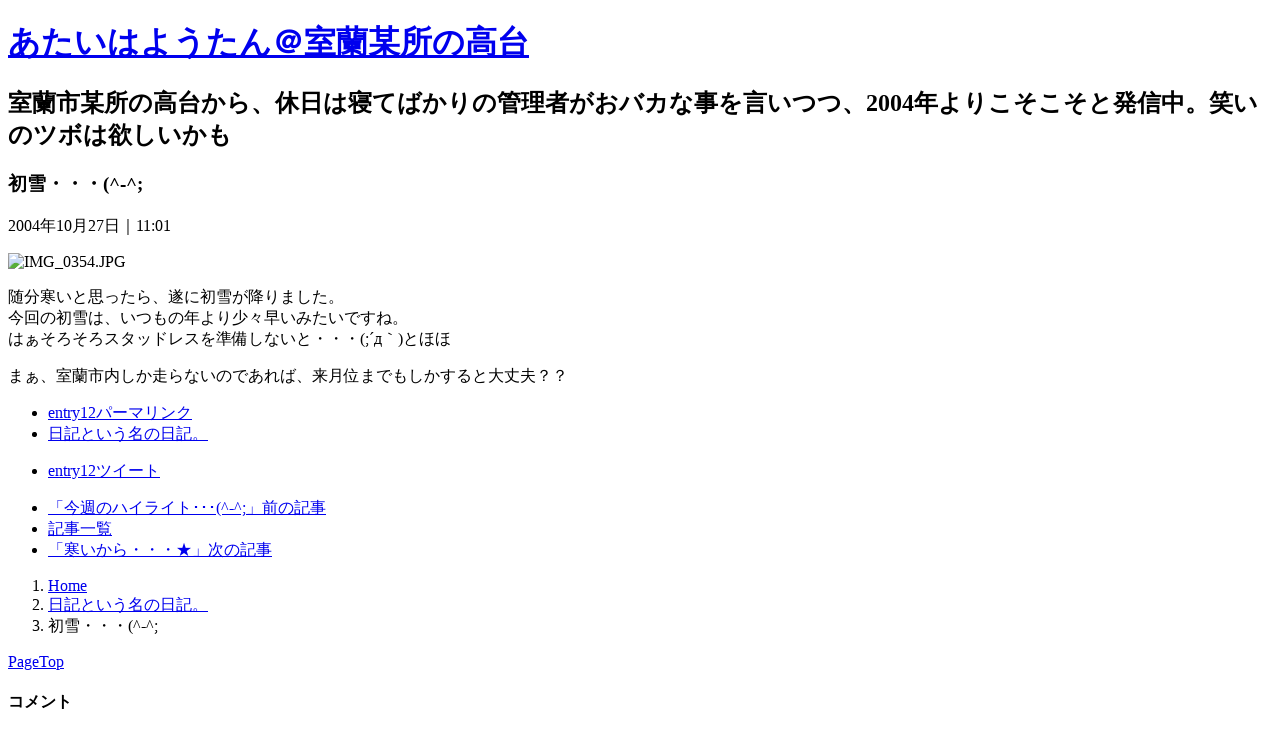

--- FILE ---
content_type: text/html
request_url: https://www.muroran.org/archives/2004/10/post-7.html
body_size: 36780
content:
<!DOCTYPE html>
<html lang="ja" itemscope itemtype="http://schema.org/Article">
<head>
<meta charset="UTF-8" />
<title>初雪・・・(^-^;：日記という名の日記。｜あたいはようたん＠室蘭某所の高台</title>
<meta name="description" content="室蘭地方にも遂に初雪が降ったぞ♪" />
<meta name="format-detection" content="telephone=no" />
<meta name="viewport" content="width=device-width,initial-scale=1" />
<link rel="stylesheet" href="https://www.muroran.org/style.css" />
<link rel="stylesheet" href="https://www.muroran.org/print.css" media="print" />
<link rel="prev" href="https://www.muroran.org/archives/2004/10/post-6.html" title="今週のハイライト･･･(^-^;" />
<link rel="next" href="https://www.muroran.org/archives/2004/10/post-8.html" title="寒いから・・・★" />
<link rel="alternate" type="application/atom+xml" title="Recent Entries" href="https://www.muroran.org/atom.xml" />
<meta property="og:type" content="article" />
<meta property="og:title" content="初雪・・・(^-^;：日記という名の日記。｜あたいはようたん＠室蘭某所の高台" />
<meta property="og:description" content="室蘭地方にも遂に初雪が降ったぞ♪" />
<meta property="og:url" content="https://www.muroran.org/archives/2004/10/post-7.html" />
<meta property="og:image" content="/mt/themes/monster-template/static/img/ico.png" />
<meta property="og:locale" content="ja_JP" />
<meta itemprop="name" content="初雪・・・(^-^;：日記という名の日記。｜あたいはようたん＠室蘭某所の高台" />
<meta itemprop="description" content="室蘭地方にも遂に初雪が降ったぞ♪" />
<link itemprop="url" href="https://www.muroran.org/archives/2004/10/post-7.html" />
<link itemprop="image" href="/mt/themes/monster-template/static/img/ico.png" />
<script src="https://www.muroran.org/mt.js"></script>
<!--[if lt IE 9]><link rel="stylesheet" href="https://www.muroran.org/ie.css" /><script src="/mt/themes/monster-template/static/js/ie.js"></script><![endif]-->
<script src="/mt/themes/monster-template/static/js/jquery.js"></script>
<script src="https://www.muroran.org/shared.js"></script>
<!-- Google tag (gtag.js) -->
<script async src="https://www.googletagmanager.com/gtag/js?id=G-91GZY4C1SQ"></script>
<script>
  window.dataLayer = window.dataLayer || [];
  function gtag(){dataLayer.push(arguments);}
  gtag('js', new Date());

  gtag('config', 'G-91GZY4C1SQ');
</script>
</head>
<body id="e-post_7" class="p-entry p-cat1 p-">
<div id="top" class="wrap">
<header id="header" role="banner">
<h1><a href="https://www.muroran.org/" rel="home">あたいはようたん＠室蘭某所の高台</a></h1>
<h2>室蘭市某所の高台から、休日は寝てばかりの管理者がおバカな事を言いつつ、2004年よりこそこそと発信中。笑いのツボは欲しいかも</h2>
</header>
<div id="main" role="main">
<article id="entry-12">
<header>
<h3 itemprop="headline">初雪・・・(^-^;</h3>
<time datetime="2004-10-27T11:01:07+09:00" itemprop="datePublished">2004年10月27日｜11:01</time>
</header>
<div class="content" itemprop="articleBody">
<p><img alt="IMG_0354.JPG" src="https://www.muroran.org/archives/images/IMG_0354.JPG" width="320" height="240" /></p>

<p>随分寒いと思ったら、遂に初雪が降りました。<br />
今回の初雪は、いつもの年より少々早いみたいですね。<br />
はぁそろそろスタッドレスを準備しないと・・・(;´д｀)とほほ</p>

<p>まぁ、室蘭市内しか走らないのであれば、来月位までもしかすると大丈夫？？</p>
</div>
<footer>
<ul>
<li><a href="https://www.muroran.org/archives/2004/10/post-7.html" itemprop="url" class="i-link"><span>entry12</span>パーマリンク</a></li>
<li><a itemprop="articleSection" rel="tag" href="https://www.muroran.org/archives/cat1/" class="i-tag">日記という名の日記。</a></li>
</ul>
<ul class="sns">
<li class="tw"><a href="https://twitter.com/share?url=https://www.muroran.org/archives/2004/10/post-7.html&amp;text=%E5%88%9D%E9%9B%AA%E3%83%BB%E3%83%BB%E3%83%BB%28%5E-%5E%3B" target="newwin:650:450" class="open_popup i-twitter"><span>entry12</span>ツイート</a></li>
<!-- 2024/2/12 サーバ入れ替え時、フェイスブックと既に終了したSNSグーグルプラスのボタンを削除 -->
<!-- <li class="fb"><iframe src="https://www.facebook.com/plugins/like.php?href=https%3A%2F%2Fwww.muroran.org%2Farchives%2F2004%2F10%2Fpost-7.html&amp;width=110&amp;show_faces=true&amp;action=like&amp;colorscheme=light&amp;height=21" title="facebook">facebook</iframe></li> -->
<!-- <li class="gp"><div class="g-plusone" data-size="medium" data-annotation="none" data-href="https://www.muroran.org/archives/2004/10/post-7.html">Google+</div>-->
<script type="text/javascript">
(function(){var po=document.createElement('script');po.type='text/javascript';po.async=true;po.src='https://apis.google.com/js/plusone.js';var s=document.getElementsByTagName('script')[0];s.parentNode.insertBefore(po, s);})();
</script>
</li>
</ul>
</footer>
</article>
<nav class="navbtn"><ul>
<li><a rel="prev" href="https://www.muroran.org/archives/2004/10/post-6.html" class="i-prev"><span>「今週のハイライト･･･(^-^;」</span>前の記事</a></li><li><a href="https://www.muroran.org/archives.html" class="i-list">記事一覧</a></li><li><a rel="next" href="https://www.muroran.org/archives/2004/10/post-8.html" class="i-next"><span>「寒いから・・・★」</span>次の記事</a></li>
</ul></nav>
<nav id="topicpath"><ol>
<li itemscope itemtype="http://data-vocabulary.org/Breadcrumb"><a href="https://www.muroran.org/" rel="home" itemprop="url"><span itemprop="title">Home</span></a></li><li itemscope itemtype="http://data-vocabulary.org/Breadcrumb"><a href="https://www.muroran.org/archives/cat1/" itemprop="url"><span itemprop="title">日記という名の日記。</span></a></li><li><span>初雪・・・(^-^;</span></li>
</ol></nav>
<p class="pagetop"><a href="#top">PageTop</a></p>
<section id="comments" class="comments feedback">
<h4 class="comments-header">コメント</h4>
<p id="comment-greeting" class="message">コメントする</p>
<form method="post" action="https://www.muroran.org/mt/mt-comments.cgi" name="comments_form" id="comments_form" onsubmit="return mtCommentOnSubmit(this)">
<fieldset>
<legend>コメントの投稿</legend>
<input type="hidden" name="static" value="1">
<input type="hidden" name="armor" value="1">
<input type="hidden" name="entry_id" value="12">
<input type="hidden" name="__lang" value="ja">
<input type="hidden" name="parent_id" value="" id="comment-parent-id">
<input type="hidden" name="preview" value="">
<input type="hidden" name="sid" value="">
<p id="comment-form-reply">
<input type="checkbox" id="comment-reply" name="comment_reply" value="" onclick="mtSetCommentParentID()" /><label for="comment-reply" id="comment-reply-label">コメントの返信</label>
</p>
<div id="comments-open-text">
<label for="comment-text">コメント</label>
<textarea name="text" id="comment-text" class="text" onfocus="mtCommentFormOnFocus()"></textarea>
</div>
<div id="comments-open-data">
<ul>
<li>
<label for="comment-author">名前</label><input type="text" id="comment-author" class="text" name="author" value="" onfocus="mtCommentFormOnFocus()" />
</li>
<li>
<label for="comment-email">電子メール</label><input type="text" id="comment-email" class="text" name="email" value="" onfocus="mtCommentFormOnFocus()" />
</li>
<li>
<label for="comment-url">URL</label><input type="text" id="comment-url" class="text" name="url" value="" onfocus="mtCommentFormOnFocus()" />
</li>
</ul>
<p>
<input type="checkbox" id="comment-bake-cookie" name="bakecookie" onclick="mtRememberMeOnClick(this)" value="1" accesskey="r" /><label for="comment-bake-cookie">サインイン情報を記憶</label>
</p>
</div>
<div id="comments-open-footer" class="actions-bar">
<div id="comments-open-captcha"><span class="omit">captcha</span></div>
<input type="submit" accesskey="s" name="post" id="comment-submit" class="primary button" value="投稿" />
<input type="submit" accesskey="v" name="preview_button" id="comment-preview" class="button" value="プレビュー" onclick="this.form.preview.value='1';" />
</div>
</fieldset>
</form>
<script type="text/javascript">mtAttachEvent("load",mtEntryOnLoad);mtAttachEvent("unload",mtEntryOnUnload);</script>
</section>

<nav class="navbtn"><ul id="navbtn">
<li><a rel="prev" href="https://www.muroran.org/archives/2004/10/post-6.html" class="i-prev"><span>「今週のハイライト･･･(^-^;」</span>前の記事</a></li><li><a href="https://www.muroran.org/archives.html" class="i-list">記事一覧</a></li><li><a rel="next" href="https://www.muroran.org/archives/2004/10/post-8.html" class="i-next"><span>「寒いから・・・★」</span>次の記事</a></li>
</ul></nav>
</div>
<aside id="side" role="complementary">
<div class="search">
<form method="get" id="search" action="https://www.muroran.org/mt/mt-search.cgi">
<input type="text" name="search" value="" placeholder="検索..." /><input type="hidden" name="IncludeBlogs" value="1" /><input type="hidden" name="limit" value="20" /><input type="submit" name="button" value="検索" />
</form>
</div><div id="calendar"><dl>

<dd>
<ol><li>日</li><li>月</li><li>火</li><li>水</li><li>木</li><li>金</li><li>土</li></ol><ol><li>&nbsp;</li><li>&nbsp;</li><li>&nbsp;</li><li>&nbsp;</li><li>&nbsp;</li><li><span>1</span></li><li><span>2</span></li></ol>
<ol><li><span>3</span></li><li><span>4</span></li><li><span>5</span></li><li><span>6</span></li><li><span>7</span></li><li><span>8</span></li><li><span>9</span></li></ol>
<ol><li><span>10</span></li><li><span>11</span></li><li><span>12</span></li><li><span>13</span></li><li><span>14</span></li><li><span>15</span></li><li><span>16</span></li></ol>
<ol><li><span>17</span></li><li><span>18</span></li><li><span>19</span></li><li><span>20</span></li><li><span>21</span></li><li><a href="https://www.muroran.org/archives/2004/10/22/">22</a></li><li><a href="https://www.muroran.org/archives/2004/10/23/">23</a></li></ol>
<ol><li><a href="https://www.muroran.org/archives/2004/10/24/">24</a></li><li><a href="https://www.muroran.org/archives/2004/10/25/">25</a></li><li><span>26</span></li><li><a href="https://www.muroran.org/archives/2004/10/27/">27</a></li><li><span>28</span></li><li><a href="https://www.muroran.org/archives/2004/10/29/">29</a></li><li><span>30</span></li></ol>
<ol><li><a href="https://www.muroran.org/archives/2004/10/31/">31</a></li><li>&nbsp;</li><li>&nbsp;</li><li>&nbsp;</li><li>&nbsp;</li><li>&nbsp;</li><li>&nbsp;</li></ol>
</dd>
</dl></div><nav class="archive-category">
<dl><dt class="title">カテゴリ</dt>
<dd>
<ul class="list">
<li><a href="https://www.muroran.org/archives/cat37/">梅・桃・桜の成長日記 (3)</a></li><li><a href="https://www.muroran.org/archives/cat34/">見た夢 (10)</a></li><li><a href="https://www.muroran.org/archives/cat33/">明日の為の禁煙生活 (175)</a></li><li><a href="https://www.muroran.org/archives/cat32/">禁煙であ～しゅ～OK (112)</a></li><li><a href="https://www.muroran.org/archives/cat24/">日記にならない事 (79)</a></li><li><a href="https://www.muroran.org/archives/elt/">ELTのもちこさん (56)</a></li><li><a href="https://www.muroran.org/archives/info/">info (75)</a></li><li><a href="https://www.muroran.org/archives/cat3/">うちのにゃぁー (13)</a></li><li><a href="https://www.muroran.org/archives/cat6/">うちのマイカー^^; (102)</a></li><li><a href="https://www.muroran.org/archives/cat2/">この商品何これ？ (24)</a></li><li><a href="https://www.muroran.org/archives/cat4/">この商品何これ？PC編 (18)</a></li><li><a href="https://www.muroran.org/archives/cat14/">川嶋あいちゃん (26)</a></li><li><a href="https://www.muroran.org/archives/cat1/">日記という名の日記。 (905)</a></li>
</ul>
</dd></dl>
</nav><nav class="archive-monthly">
<dl><dt class="title"><a href="https://www.muroran.org/archives.html">アーカイブ</a></dt><dd>
<ul class="list">
<li><a href="https://www.muroran.org/archives/2025/10/">2025年10月 (3)</a></li>
<li><a href="https://www.muroran.org/archives/2025/08/">2025年8月 (1)</a></li>
<li><a href="https://www.muroran.org/archives/2025/07/">2025年7月 (1)</a></li>
<li><a href="https://www.muroran.org/archives/2025/06/">2025年6月 (1)</a></li>
<li><a href="https://www.muroran.org/archives/2025/04/">2025年4月 (1)</a></li>
<li><a href="https://www.muroran.org/archives/2025/02/">2025年2月 (1)</a></li>
<li><a href="https://www.muroran.org/archives/2025/01/">2025年1月 (1)</a></li>
<li><dl class="box"><dt>2024年 (10)</dt>
<dd><ul>
<li><a href="https://www.muroran.org/archives/2024/12/">2024年12月 (2)</a></li>
<li><a href="https://www.muroran.org/archives/2024/11/">2024年11月 (1)</a></li>
<li><a href="https://www.muroran.org/archives/2024/09/">2024年9月 (1)</a></li>
<li><a href="https://www.muroran.org/archives/2024/06/">2024年6月 (1)</a></li>
<li><a href="https://www.muroran.org/archives/2024/05/">2024年5月 (1)</a></li>
<li><a href="https://www.muroran.org/archives/2024/04/">2024年4月 (1)</a></li>
<li><a href="https://www.muroran.org/archives/2024/03/">2024年3月 (1)</a></li>
<li><a href="https://www.muroran.org/archives/2024/02/">2024年2月 (1)</a></li>
<li><a href="https://www.muroran.org/archives/2024/01/">2024年1月 (1)</a></li>
</ul></dd>
</dl></li>
<li><dl class="box"><dt>2023年 (8)</dt>
<dd><ul>
<li><a href="https://www.muroran.org/archives/2023/12/">2023年12月 (2)</a></li>
<li><a href="https://www.muroran.org/archives/2023/10/">2023年10月 (1)</a></li>
<li><a href="https://www.muroran.org/archives/2023/08/">2023年8月 (1)</a></li>
<li><a href="https://www.muroran.org/archives/2023/06/">2023年6月 (1)</a></li>
<li><a href="https://www.muroran.org/archives/2023/03/">2023年3月 (2)</a></li>
<li><a href="https://www.muroran.org/archives/2023/01/">2023年1月 (1)</a></li>
</ul></dd>
</dl></li>
<li><dl class="box"><dt>2022年 (14)</dt>
<dd><ul>
<li><a href="https://www.muroran.org/archives/2022/12/">2022年12月 (1)</a></li>
<li><a href="https://www.muroran.org/archives/2022/11/">2022年11月 (1)</a></li>
<li><a href="https://www.muroran.org/archives/2022/10/">2022年10月 (2)</a></li>
<li><a href="https://www.muroran.org/archives/2022/09/">2022年9月 (1)</a></li>
<li><a href="https://www.muroran.org/archives/2022/08/">2022年8月 (3)</a></li>
<li><a href="https://www.muroran.org/archives/2022/06/">2022年6月 (1)</a></li>
<li><a href="https://www.muroran.org/archives/2022/05/">2022年5月 (1)</a></li>
<li><a href="https://www.muroran.org/archives/2022/04/">2022年4月 (2)</a></li>
<li><a href="https://www.muroran.org/archives/2022/02/">2022年2月 (1)</a></li>
<li><a href="https://www.muroran.org/archives/2022/01/">2022年1月 (1)</a></li>
</ul></dd>
</dl></li>
<li><dl class="box"><dt>2021年 (18)</dt>
<dd><ul>
<li><a href="https://www.muroran.org/archives/2021/12/">2021年12月 (2)</a></li>
<li><a href="https://www.muroran.org/archives/2021/11/">2021年11月 (3)</a></li>
<li><a href="https://www.muroran.org/archives/2021/10/">2021年10月 (2)</a></li>
<li><a href="https://www.muroran.org/archives/2021/09/">2021年9月 (2)</a></li>
<li><a href="https://www.muroran.org/archives/2021/08/">2021年8月 (1)</a></li>
<li><a href="https://www.muroran.org/archives/2021/07/">2021年7月 (1)</a></li>
<li><a href="https://www.muroran.org/archives/2021/06/">2021年6月 (1)</a></li>
<li><a href="https://www.muroran.org/archives/2021/05/">2021年5月 (1)</a></li>
<li><a href="https://www.muroran.org/archives/2021/04/">2021年4月 (2)</a></li>
<li><a href="https://www.muroran.org/archives/2021/03/">2021年3月 (1)</a></li>
<li><a href="https://www.muroran.org/archives/2021/02/">2021年2月 (1)</a></li>
<li><a href="https://www.muroran.org/archives/2021/01/">2021年1月 (1)</a></li>
</ul></dd>
</dl></li>
<li><dl class="box"><dt>2020年 (26)</dt>
<dd><ul>
<li><a href="https://www.muroran.org/archives/2020/12/">2020年12月 (3)</a></li>
<li><a href="https://www.muroran.org/archives/2020/11/">2020年11月 (2)</a></li>
<li><a href="https://www.muroran.org/archives/2020/10/">2020年10月 (3)</a></li>
<li><a href="https://www.muroran.org/archives/2020/09/">2020年9月 (2)</a></li>
<li><a href="https://www.muroran.org/archives/2020/08/">2020年8月 (1)</a></li>
<li><a href="https://www.muroran.org/archives/2020/07/">2020年7月 (2)</a></li>
<li><a href="https://www.muroran.org/archives/2020/06/">2020年6月 (4)</a></li>
<li><a href="https://www.muroran.org/archives/2020/05/">2020年5月 (1)</a></li>
<li><a href="https://www.muroran.org/archives/2020/04/">2020年4月 (3)</a></li>
<li><a href="https://www.muroran.org/archives/2020/03/">2020年3月 (3)</a></li>
<li><a href="https://www.muroran.org/archives/2020/02/">2020年2月 (1)</a></li>
<li><a href="https://www.muroran.org/archives/2020/01/">2020年1月 (1)</a></li>
</ul></dd>
</dl></li>
<li><dl class="box"><dt>2019年 (23)</dt>
<dd><ul>
<li><a href="https://www.muroran.org/archives/2019/12/">2019年12月 (3)</a></li>
<li><a href="https://www.muroran.org/archives/2019/11/">2019年11月 (1)</a></li>
<li><a href="https://www.muroran.org/archives/2019/10/">2019年10月 (3)</a></li>
<li><a href="https://www.muroran.org/archives/2019/09/">2019年9月 (1)</a></li>
<li><a href="https://www.muroran.org/archives/2019/07/">2019年7月 (4)</a></li>
<li><a href="https://www.muroran.org/archives/2019/06/">2019年6月 (3)</a></li>
<li><a href="https://www.muroran.org/archives/2019/05/">2019年5月 (2)</a></li>
<li><a href="https://www.muroran.org/archives/2019/04/">2019年4月 (2)</a></li>
<li><a href="https://www.muroran.org/archives/2019/03/">2019年3月 (1)</a></li>
<li><a href="https://www.muroran.org/archives/2019/02/">2019年2月 (1)</a></li>
<li><a href="https://www.muroran.org/archives/2019/01/">2019年1月 (2)</a></li>
</ul></dd>
</dl></li>
<li><dl class="box"><dt>2018年 (39)</dt>
<dd><ul>
<li><a href="https://www.muroran.org/archives/2018/12/">2018年12月 (3)</a></li>
<li><a href="https://www.muroran.org/archives/2018/11/">2018年11月 (1)</a></li>
<li><a href="https://www.muroran.org/archives/2018/10/">2018年10月 (2)</a></li>
<li><a href="https://www.muroran.org/archives/2018/09/">2018年9月 (2)</a></li>
<li><a href="https://www.muroran.org/archives/2018/08/">2018年8月 (2)</a></li>
<li><a href="https://www.muroran.org/archives/2018/07/">2018年7月 (1)</a></li>
<li><a href="https://www.muroran.org/archives/2018/06/">2018年6月 (2)</a></li>
<li><a href="https://www.muroran.org/archives/2018/05/">2018年5月 (1)</a></li>
<li><a href="https://www.muroran.org/archives/2018/04/">2018年4月 (4)</a></li>
<li><a href="https://www.muroran.org/archives/2018/03/">2018年3月 (5)</a></li>
<li><a href="https://www.muroran.org/archives/2018/02/">2018年2月 (6)</a></li>
<li><a href="https://www.muroran.org/archives/2018/01/">2018年1月 (10)</a></li>
</ul></dd>
</dl></li>
<li><dl class="box"><dt>2017年 (115)</dt>
<dd><ul>
<li><a href="https://www.muroran.org/archives/2017/12/">2017年12月 (5)</a></li>
<li><a href="https://www.muroran.org/archives/2017/11/">2017年11月 (4)</a></li>
<li><a href="https://www.muroran.org/archives/2017/10/">2017年10月 (3)</a></li>
<li><a href="https://www.muroran.org/archives/2017/09/">2017年9月 (5)</a></li>
<li><a href="https://www.muroran.org/archives/2017/08/">2017年8月 (4)</a></li>
<li><a href="https://www.muroran.org/archives/2017/07/">2017年7月 (5)</a></li>
<li><a href="https://www.muroran.org/archives/2017/06/">2017年6月 (10)</a></li>
<li><a href="https://www.muroran.org/archives/2017/05/">2017年5月 (10)</a></li>
<li><a href="https://www.muroran.org/archives/2017/04/">2017年4月 (8)</a></li>
<li><a href="https://www.muroran.org/archives/2017/03/">2017年3月 (16)</a></li>
<li><a href="https://www.muroran.org/archives/2017/02/">2017年2月 (24)</a></li>
<li><a href="https://www.muroran.org/archives/2017/01/">2017年1月 (21)</a></li>
</ul></dd>
</dl></li>
<li><dl class="box"><dt>2016年 (331)</dt>
<dd><ul>
<li><a href="https://www.muroran.org/archives/2016/12/">2016年12月 (23)</a></li>
<li><a href="https://www.muroran.org/archives/2016/11/">2016年11月 (23)</a></li>
<li><a href="https://www.muroran.org/archives/2016/10/">2016年10月 (24)</a></li>
<li><a href="https://www.muroran.org/archives/2016/09/">2016年9月 (23)</a></li>
<li><a href="https://www.muroran.org/archives/2016/08/">2016年8月 (25)</a></li>
<li><a href="https://www.muroran.org/archives/2016/07/">2016年7月 (27)</a></li>
<li><a href="https://www.muroran.org/archives/2016/06/">2016年6月 (26)</a></li>
<li><a href="https://www.muroran.org/archives/2016/05/">2016年5月 (28)</a></li>
<li><a href="https://www.muroran.org/archives/2016/04/">2016年4月 (25)</a></li>
<li><a href="https://www.muroran.org/archives/2016/03/">2016年3月 (31)</a></li>
<li><a href="https://www.muroran.org/archives/2016/02/">2016年2月 (36)</a></li>
<li><a href="https://www.muroran.org/archives/2016/01/">2016年1月 (40)</a></li>
</ul></dd>
</dl></li>
<li><dl class="box"><dt>2015年 (51)</dt>
<dd><ul>
<li><a href="https://www.muroran.org/archives/2015/12/">2015年12月 (13)</a></li>
<li><a href="https://www.muroran.org/archives/2015/10/">2015年10月 (4)</a></li>
<li><a href="https://www.muroran.org/archives/2015/09/">2015年9月 (4)</a></li>
<li><a href="https://www.muroran.org/archives/2015/08/">2015年8月 (5)</a></li>
<li><a href="https://www.muroran.org/archives/2015/07/">2015年7月 (4)</a></li>
<li><a href="https://www.muroran.org/archives/2015/06/">2015年6月 (5)</a></li>
<li><a href="https://www.muroran.org/archives/2015/05/">2015年5月 (2)</a></li>
<li><a href="https://www.muroran.org/archives/2015/04/">2015年4月 (6)</a></li>
<li><a href="https://www.muroran.org/archives/2015/03/">2015年3月 (3)</a></li>
<li><a href="https://www.muroran.org/archives/2015/02/">2015年2月 (2)</a></li>
<li><a href="https://www.muroran.org/archives/2015/01/">2015年1月 (3)</a></li>
</ul></dd>
</dl></li>
<li><dl class="box"><dt>2014年 (18)</dt>
<dd><ul>
<li><a href="https://www.muroran.org/archives/2014/12/">2014年12月 (3)</a></li>
<li><a href="https://www.muroran.org/archives/2014/11/">2014年11月 (1)</a></li>
<li><a href="https://www.muroran.org/archives/2014/10/">2014年10月 (2)</a></li>
<li><a href="https://www.muroran.org/archives/2014/09/">2014年9月 (3)</a></li>
<li><a href="https://www.muroran.org/archives/2014/08/">2014年8月 (1)</a></li>
<li><a href="https://www.muroran.org/archives/2014/07/">2014年7月 (2)</a></li>
<li><a href="https://www.muroran.org/archives/2014/06/">2014年6月 (2)</a></li>
<li><a href="https://www.muroran.org/archives/2014/04/">2014年4月 (1)</a></li>
<li><a href="https://www.muroran.org/archives/2014/03/">2014年3月 (1)</a></li>
<li><a href="https://www.muroran.org/archives/2014/02/">2014年2月 (1)</a></li>
<li><a href="https://www.muroran.org/archives/2014/01/">2014年1月 (1)</a></li>
</ul></dd>
</dl></li>
<li><dl class="box"><dt>2013年 (15)</dt>
<dd><ul>
<li><a href="https://www.muroran.org/archives/2013/12/">2013年12月 (1)</a></li>
<li><a href="https://www.muroran.org/archives/2013/11/">2013年11月 (2)</a></li>
<li><a href="https://www.muroran.org/archives/2013/10/">2013年10月 (1)</a></li>
<li><a href="https://www.muroran.org/archives/2013/09/">2013年9月 (4)</a></li>
<li><a href="https://www.muroran.org/archives/2013/08/">2013年8月 (1)</a></li>
<li><a href="https://www.muroran.org/archives/2013/07/">2013年7月 (1)</a></li>
<li><a href="https://www.muroran.org/archives/2013/06/">2013年6月 (2)</a></li>
<li><a href="https://www.muroran.org/archives/2013/04/">2013年4月 (1)</a></li>
<li><a href="https://www.muroran.org/archives/2013/02/">2013年2月 (1)</a></li>
<li><a href="https://www.muroran.org/archives/2013/01/">2013年1月 (1)</a></li>
</ul></dd>
</dl></li>
<li><dl class="box"><dt>2012年 (18)</dt>
<dd><ul>
<li><a href="https://www.muroran.org/archives/2012/12/">2012年12月 (2)</a></li>
<li><a href="https://www.muroran.org/archives/2012/11/">2012年11月 (1)</a></li>
<li><a href="https://www.muroran.org/archives/2012/09/">2012年9月 (4)</a></li>
<li><a href="https://www.muroran.org/archives/2012/08/">2012年8月 (2)</a></li>
<li><a href="https://www.muroran.org/archives/2012/07/">2012年7月 (1)</a></li>
<li><a href="https://www.muroran.org/archives/2012/05/">2012年5月 (1)</a></li>
<li><a href="https://www.muroran.org/archives/2012/04/">2012年4月 (1)</a></li>
<li><a href="https://www.muroran.org/archives/2012/03/">2012年3月 (3)</a></li>
<li><a href="https://www.muroran.org/archives/2012/02/">2012年2月 (1)</a></li>
<li><a href="https://www.muroran.org/archives/2012/01/">2012年1月 (2)</a></li>
</ul></dd>
</dl></li>
<li><dl class="box"><dt>2011年 (28)</dt>
<dd><ul>
<li><a href="https://www.muroran.org/archives/2011/12/">2011年12月 (2)</a></li>
<li><a href="https://www.muroran.org/archives/2011/11/">2011年11月 (2)</a></li>
<li><a href="https://www.muroran.org/archives/2011/10/">2011年10月 (2)</a></li>
<li><a href="https://www.muroran.org/archives/2011/09/">2011年9月 (2)</a></li>
<li><a href="https://www.muroran.org/archives/2011/08/">2011年8月 (1)</a></li>
<li><a href="https://www.muroran.org/archives/2011/07/">2011年7月 (2)</a></li>
<li><a href="https://www.muroran.org/archives/2011/06/">2011年6月 (2)</a></li>
<li><a href="https://www.muroran.org/archives/2011/05/">2011年5月 (2)</a></li>
<li><a href="https://www.muroran.org/archives/2011/04/">2011年4月 (2)</a></li>
<li><a href="https://www.muroran.org/archives/2011/03/">2011年3月 (4)</a></li>
<li><a href="https://www.muroran.org/archives/2011/02/">2011年2月 (2)</a></li>
<li><a href="https://www.muroran.org/archives/2011/01/">2011年1月 (5)</a></li>
</ul></dd>
</dl></li>
<li><dl class="box"><dt>2010年 (42)</dt>
<dd><ul>
<li><a href="https://www.muroran.org/archives/2010/12/">2010年12月 (4)</a></li>
<li><a href="https://www.muroran.org/archives/2010/11/">2010年11月 (3)</a></li>
<li><a href="https://www.muroran.org/archives/2010/10/">2010年10月 (3)</a></li>
<li><a href="https://www.muroran.org/archives/2010/09/">2010年9月 (2)</a></li>
<li><a href="https://www.muroran.org/archives/2010/08/">2010年8月 (7)</a></li>
<li><a href="https://www.muroran.org/archives/2010/07/">2010年7月 (6)</a></li>
<li><a href="https://www.muroran.org/archives/2010/06/">2010年6月 (4)</a></li>
<li><a href="https://www.muroran.org/archives/2010/05/">2010年5月 (3)</a></li>
<li><a href="https://www.muroran.org/archives/2010/04/">2010年4月 (2)</a></li>
<li><a href="https://www.muroran.org/archives/2010/03/">2010年3月 (3)</a></li>
<li><a href="https://www.muroran.org/archives/2010/02/">2010年2月 (1)</a></li>
<li><a href="https://www.muroran.org/archives/2010/01/">2010年1月 (4)</a></li>
</ul></dd>
</dl></li>
<li><dl class="box"><dt>2009年 (51)</dt>
<dd><ul>
<li><a href="https://www.muroran.org/archives/2009/12/">2009年12月 (3)</a></li>
<li><a href="https://www.muroran.org/archives/2009/11/">2009年11月 (2)</a></li>
<li><a href="https://www.muroran.org/archives/2009/10/">2009年10月 (3)</a></li>
<li><a href="https://www.muroran.org/archives/2009/09/">2009年9月 (5)</a></li>
<li><a href="https://www.muroran.org/archives/2009/08/">2009年8月 (2)</a></li>
<li><a href="https://www.muroran.org/archives/2009/07/">2009年7月 (5)</a></li>
<li><a href="https://www.muroran.org/archives/2009/06/">2009年6月 (5)</a></li>
<li><a href="https://www.muroran.org/archives/2009/05/">2009年5月 (4)</a></li>
<li><a href="https://www.muroran.org/archives/2009/04/">2009年4月 (5)</a></li>
<li><a href="https://www.muroran.org/archives/2009/03/">2009年3月 (8)</a></li>
<li><a href="https://www.muroran.org/archives/2009/02/">2009年2月 (5)</a></li>
<li><a href="https://www.muroran.org/archives/2009/01/">2009年1月 (4)</a></li>
</ul></dd>
</dl></li>
<li><dl class="box"><dt>2008年 (100)</dt>
<dd><ul>
<li><a href="https://www.muroran.org/archives/2008/12/">2008年12月 (4)</a></li>
<li><a href="https://www.muroran.org/archives/2008/11/">2008年11月 (5)</a></li>
<li><a href="https://www.muroran.org/archives/2008/10/">2008年10月 (4)</a></li>
<li><a href="https://www.muroran.org/archives/2008/09/">2008年9月 (5)</a></li>
<li><a href="https://www.muroran.org/archives/2008/08/">2008年8月 (6)</a></li>
<li><a href="https://www.muroran.org/archives/2008/07/">2008年7月 (8)</a></li>
<li><a href="https://www.muroran.org/archives/2008/06/">2008年6月 (6)</a></li>
<li><a href="https://www.muroran.org/archives/2008/05/">2008年5月 (11)</a></li>
<li><a href="https://www.muroran.org/archives/2008/04/">2008年4月 (11)</a></li>
<li><a href="https://www.muroran.org/archives/2008/03/">2008年3月 (12)</a></li>
<li><a href="https://www.muroran.org/archives/2008/02/">2008年2月 (10)</a></li>
<li><a href="https://www.muroran.org/archives/2008/01/">2008年1月 (18)</a></li>
</ul></dd>
</dl></li>
<li><dl class="box"><dt>2007年 (180)</dt>
<dd><ul>
<li><a href="https://www.muroran.org/archives/2007/12/">2007年12月 (10)</a></li>
<li><a href="https://www.muroran.org/archives/2007/11/">2007年11月 (13)</a></li>
<li><a href="https://www.muroran.org/archives/2007/10/">2007年10月 (14)</a></li>
<li><a href="https://www.muroran.org/archives/2007/09/">2007年9月 (13)</a></li>
<li><a href="https://www.muroran.org/archives/2007/08/">2007年8月 (16)</a></li>
<li><a href="https://www.muroran.org/archives/2007/07/">2007年7月 (17)</a></li>
<li><a href="https://www.muroran.org/archives/2007/06/">2007年6月 (12)</a></li>
<li><a href="https://www.muroran.org/archives/2007/05/">2007年5月 (11)</a></li>
<li><a href="https://www.muroran.org/archives/2007/04/">2007年4月 (12)</a></li>
<li><a href="https://www.muroran.org/archives/2007/03/">2007年3月 (12)</a></li>
<li><a href="https://www.muroran.org/archives/2007/02/">2007年2月 (23)</a></li>
<li><a href="https://www.muroran.org/archives/2007/01/">2007年1月 (27)</a></li>
</ul></dd>
</dl></li>
<li><dl class="box"><dt>2006年 (307)</dt>
<dd><ul>
<li><a href="https://www.muroran.org/archives/2006/12/">2006年12月 (24)</a></li>
<li><a href="https://www.muroran.org/archives/2006/11/">2006年11月 (35)</a></li>
<li><a href="https://www.muroran.org/archives/2006/10/">2006年10月 (31)</a></li>
<li><a href="https://www.muroran.org/archives/2006/09/">2006年9月 (35)</a></li>
<li><a href="https://www.muroran.org/archives/2006/08/">2006年8月 (31)</a></li>
<li><a href="https://www.muroran.org/archives/2006/07/">2006年7月 (29)</a></li>
<li><a href="https://www.muroran.org/archives/2006/06/">2006年6月 (27)</a></li>
<li><a href="https://www.muroran.org/archives/2006/05/">2006年5月 (20)</a></li>
<li><a href="https://www.muroran.org/archives/2006/04/">2006年4月 (21)</a></li>
<li><a href="https://www.muroran.org/archives/2006/03/">2006年3月 (17)</a></li>
<li><a href="https://www.muroran.org/archives/2006/02/">2006年2月 (19)</a></li>
<li><a href="https://www.muroran.org/archives/2006/01/">2006年1月 (18)</a></li>
</ul></dd>
</dl></li>
<li><dl class="box"><dt>2005年 (51)</dt>
<dd><ul>
<li><a href="https://www.muroran.org/archives/2005/12/">2005年12月 (7)</a></li>
<li><a href="https://www.muroran.org/archives/2005/11/">2005年11月 (3)</a></li>
<li><a href="https://www.muroran.org/archives/2005/10/">2005年10月 (6)</a></li>
<li><a href="https://www.muroran.org/archives/2005/09/">2005年9月 (4)</a></li>
<li><a href="https://www.muroran.org/archives/2005/08/">2005年8月 (2)</a></li>
<li><a href="https://www.muroran.org/archives/2005/07/">2005年7月 (6)</a></li>
<li><a href="https://www.muroran.org/archives/2005/06/">2005年6月 (1)</a></li>
<li><a href="https://www.muroran.org/archives/2005/05/">2005年5月 (4)</a></li>
<li><a href="https://www.muroran.org/archives/2005/04/">2005年4月 (5)</a></li>
<li><a href="https://www.muroran.org/archives/2005/03/">2005年3月 (3)</a></li>
<li><a href="https://www.muroran.org/archives/2005/02/">2005年2月 (4)</a></li>
<li><a href="https://www.muroran.org/archives/2005/01/">2005年1月 (6)</a></li>
</ul></dd>
</dl></li>
<li><dl class="box"><dt>2004年 (36)</dt>
<dd><ul>
<li><a href="https://www.muroran.org/archives/2004/12/">2004年12月 (10)</a></li>
<li><a href="https://www.muroran.org/archives/2004/11/">2004年11月 (14)</a></li>
<li><a href="https://www.muroran.org/archives/2004/10/">2004年10月 (12)</a></li>
</ul></dd>
</dl></li>
</ul>
</dd></dl>
</nav>
<nav class="recent-entries">
<dl><dt class="title">最近の記事</dt>
<dd><ul class="list">
<li><a href="https://www.muroran.org/archives/2025/10/post-1025.html">不具合と不具合解消のお知らせ...</a></li><li><a href="https://www.muroran.org/archives/2025/10/post-1024.html">またまたメンテナンスのお知らせです。</a></li><li><a href="https://www.muroran.org/archives/2025/10/post-1023.html">久しぶりですが、突然のメンテナンスのお知らせです^^</a></li><li><a href="https://www.muroran.org/archives/2025/08/2025.html">お盆です2025^^</a></li><li><a href="https://www.muroran.org/archives/2025/07/post-1022.html">地元のお祭りも終わりましたが...</a></li><li><a href="https://www.muroran.org/archives/2025/06/post-1021.html">昨日の白老牛肉まつり。牛肉美味しかった(^▽^)/</a></li><li><a href="https://www.muroran.org/archives/2025/04/post-1020.html">うちの桜ちゃん...。</a></li><li><a href="https://www.muroran.org/archives/2025/02/2-14.html">もう2月。</a></li><li><a href="https://www.muroran.org/archives/2025/01/post-1019.html">あけましておめでとうございます</a></li><li><a href="https://www.muroran.org/archives/2024/12/2024.html">2024年大晦日。早いですね・・・。</a></li>
</ul></dd></dl>
</nav>#ようこそ令和</a></li>
#エイプリールフール2024</a></li>
#平成ありがとう</a></li>
#悔いのないように</a></li>
#紅葉観に行こうよう(⋈◍＞◡＜◍)。✧♡</a></li>
</ul></dd></dl>
</nav><div id="share">
<ul class="sns">
<li><a href="https://twitter.com/share?url=https://www.muroran.org/&amp;text=%E3%81%82%E3%81%9F%E3%81%84%E3%81%AF%E3%82%88%E3%81%86%E3%81%9F%E3%82%93%EF%BC%A0%E5%AE%A4%E8%98%AD%E6%9F%90%E6%89%80%E3%81%AE%E9%AB%98%E5%8F%B0" target="newwin:650:450" class="open_popup"><span class="icon-twitter">Twitter</span></a></li>
<!-- 2024/2/12 サーバ入れ替え時、フェイスブックと既に終了したSNSグーグルプラスのボタンを削除 -->
<!-- <li><a href="https://www.facebook.com/share.php?u=https://www.muroran.org/" target="newwin:650:450" class="open_popup"><span class="icon-facebook">Facebook</span></a></li> -->
<!-- <li><a href="https://plus.google.com/share?url=https://www.muroran.org/" target="newwin:650:450" class="open_popup"><span class="icon-gplus-1">Google+</span></a></li> -->
</ul>
</div>
<div class="rss">
<p><a href="https://www.muroran.org/atom.xml" class="i-rss"><span>●</span>このブログを購読</a></p>
</div>
<div id="mt_m_important"><p><a href="../../../../Monter" target="new"><img src="/mt/themes/monster-template/static/img/mt-monster.jpg" alt="MovableType（MT）テンプレート 無料（フリー）" /></a></p>
<p><a href="https://www.sixapart.jp/movabletype/"><img src="/mt/mt-static/images/bug-pbmt-white.png" alt="Powered by Movable Type 6.0" /></a></p>
<div class="gtHeader">
</div>
</div>
</aside>
</div>
<footer id="footer" role="contentinfo">
<div id="info" class="wrap">
<span class="mtblog">MTBlog60c3BetaInner</span>
<h3>Powered by <a href="../../../../Monter/" target="new" title="クールなテンプレートはやっぱりＭＴモンスター！">無料テンプレートのMTモンスター</a></h3>
</div>
</footer>
<script src="https://apis.google.com/js/platform.js" async defer>{lang:'ja'}</script>
<!-- Global site tag (gtag.js) - Google Analytics -->
<script async src="https://www.googletagmanager.com/gtag/js?id=G-91GZY4C1SQ"></script>
<script>
  window.dataLayer = window.dataLayer || [];
  function gtag(){dataLayer.push(arguments);}
  gtag('js', new Date());

  gtag('config', 'G-91GZY4C1SQ');
</script>
</body>
</html>

--- FILE ---
content_type: text/css
request_url: https://www.muroran.org/style.css
body_size: -43
content:
@charset "utf-8";
@import url(/mt/themes/monster-template/static/css/shared.css);

--- FILE ---
content_type: text/css
request_url: https://www.muroran.org/print.css
body_size: -93
content:
@import url(/mt/themes/monster-template/static/css/print.css);

--- FILE ---
content_type: application/javascript
request_url: https://www.muroran.org/shared.js
body_size: 2969
content:
$(function(){
var siteurl=$(document.getElementById("header")).find("a").attr("href");
var navbtn="";
if(document.getElementById("navbtn")!=null){navbtn=$(document.getElementById("navbtn")).html();}
$("body").append("<div id='up'><a href='#top'>PageTop</a></div><ul id='pnav'><li><a href='"+siteurl+"' rel='home' class='i-home'>Home</a></li>"+navbtn+"<li><a href='#top' class='i-up'>PageTop</a></li></ul>");
var topBtn=$(document.getElementById("up"));
topBtn.hide();
var pnav=$(document.getElementById("pnav"));pnav.hide();
$(window).on("load scroll resize",function(){
var w=$(document).width();
if(w<769){topBtn.hide();if($(this).scrollTop()>100){pnav.fadeIn();}else{pnav.fadeOut();}}
else{pnav.hide();if($(this).scrollTop()>100){topBtn.fadeIn();}else{topBtn.fadeOut();}}
});
$('.change').change(function(){window.location=$(this).find('option:selected').val();});
});
$(function(){
var head=document.getElementsByTagName("head")[0],ua=navigator.userAgent.toLowerCase();
if(ua.match(/msie/)||ua.match(/trident/)){var IEv=ua.match(/(msie\s|rv:)([\d\.]+)/)[2];}
if(IEv>5){var IEx=document.createElement("meta");IEx.setAttribute("http-equiv","X-UA-Compatible");with(IEx){content="IE=edge";}head.appendChild(IEx);}
var _touch=("ontouchstart" in document) ? "touchstart" : "click";
$(document).on(_touch,"a[href^=#]",function(){var href=$(this).attr("href"),target=$(href=="#"||href==""?"html":href),position=target.offset().top;if($(this).hasClass("nos")){}else{$("html,body").animate({scrollTop:position},500,"swing");}return false;});
$("dl.box>dd").hide();$(document).on(_touch,"dl.box>dt",function(){$(this).toggleClass("on");$(this).next("dd:not(:animated)").slideToggle("slow");});$("dl.open>dt").trigger("click");
$(document).on(_touch,".open_popup",function(){var newPopup,target=$(this).attr("target").split(":"),options="toolbar=no,menubar=no,status=yes,scrollbars=yes,resizable=yes",x=(screen.availWidth-target[1])/2,y=(screen.availHeight-target[2])/2;newPopup=window.open($(this).attr("href"),target[0],"width="+target[1]+",height="+target[2]+",left="+x+",top="+y+options);newPopup.focus();return false;});
$(document).on(_touch,".close_popup",function(){var nvua=navigator.userAgent;if(IEv>5){}else if(ua.indexOf("gecko")>=0){win=window;if(!window.opener||window.opener.closed){$(this).text("No Popup");}else{top.close();}}top.close();return false;});
if(_touch=="click"){
$("a img").on({"mouseenter":function(){if($(this).hasClass("nof")||$(this).parent().attr("rel")=="home"){}else{$(this).fadeTo("fast",0.8);}},"mouseleave":function(){$(this).fadeTo("normal",1.0);}});
}else{
$("a img").on({_touch:function(){if($(this).hasClass("nof")||$(this).parent().attr("rel")=="home"){}else{$(this).fadeTo("fast",0.8);}},"touchend touchcancel":function(){$(this).fadeTo("normal",1.0);}});
}
if(ua.indexOf("iphone")>0||ua.indexOf("android")>0){}else{$(document).on(_touch,"a[href^=tel]",function(){return false;});}
var ico=document.createElement("link");with(ico){rel="apple-touch-icon-precomposed",href="/mt/themes/monster-template/static/img/ico.png";}head.appendChild(ico);
});